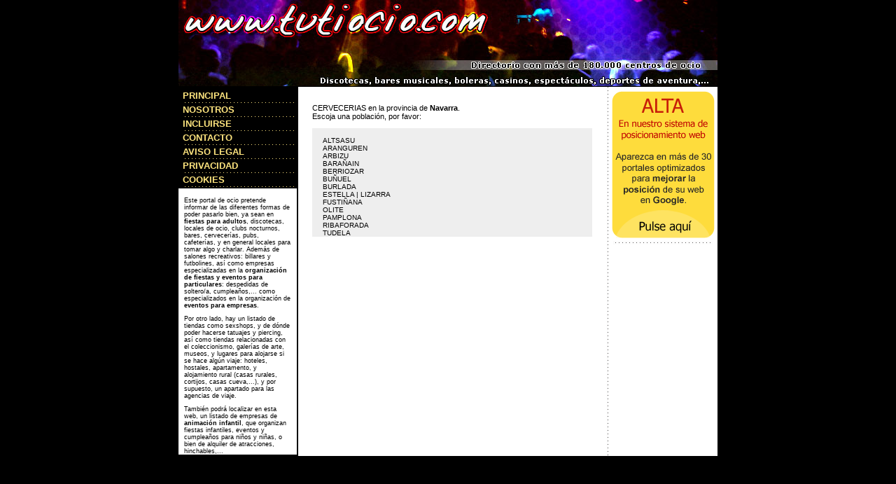

--- FILE ---
content_type: text/html; charset=UTF-8
request_url: https://www.tutiocio.com/pobl/cervecerias/navarra/370/
body_size: 6648
content:
<html><head><title>CERVECERIAS EN NAVARRA</title>

<META name="description" content="Empresas de la actividad cervecerias en la provincia de navarra, seleccione la población deseada.">

<link rel="stylesheet" href="https://www.tutiocio.com/estilos.css" type="text/css">
<script type="text/javascript" src="https://cache.consentframework.com/js/pa/37690/c/gVDI6/stub"></script>
<script type="text/javascript" src="https://choices.consentframework.com/js/pa/37690/c/gVDI6/cmp" async></script></head>
<body bgcolor="black" topmargin="0" bottommargin="0" leftmargin="0" rightmargin="0">
<center>
<table width="770" bgcolor="white" cellspacing="0" cellpadding="0">
<tr>
<td colspan="4" height="124" background="https://www.tutiocio.com/arriba/arriba1.jpg" style="border-bottom:1px solid black">&nbsp; </td>
</tr>
<tr>
<td width="170" valign="top" style="border-right:2px solid #000000; border-bottom:2px solid #000000">

<table width="100%" cellspacing="0" cellpadding="0">
<tr>
<td width="100%" bgcolor="#000000" style="padding-left:6px; padding-top:5px">
<a href="https://www.tutiocio.com/index.php" class="enlaces_menu">PRINCIPAL</a>
</td></tr>
<tr><td bgcolor="#000000" style="padding-left: 6px">
<img src="https://www.tutiocio.com/puntos_menu.gif">
</td></tr>
<tr><td bgcolor="#000000" style="padding-left: 6px">
<a href="https://www.tutiocio.com/nosotros.php" class="enlaces_menu">NOSOTROS</a>
</td></tr>
<tr><td bgcolor="#000000" style="padding-left: 6px">
<img src="https://www.tutiocio.com/puntos_menu.gif">
</td></tr>
<tr><td bgcolor="#000000" style="padding-left: 6px">
<a href="https://www.lasguias.com/incluirse.php" class="enlaces_menu" target="_blank">INCLUIRSE</a>
</td></tr>
<tr><td bgcolor="#000000" style="padding-left: 6px">
<img src="https://www.tutiocio.com/puntos_menu.gif">
</td></tr>
<tr><td bgcolor="#000000" style="padding-left: 6px">
<a href="" class="enlaces_menu" onclick="javascript:window.open('https://www.lasguias.com/contactar_lasguias.php?p=tutiocio', '_blank', 'toolbar=no,menubar=no,directories=no,status=no,resizable=no,location=no,scrollbars=no,height=400,width=400,left=200,top=50');return false" class="enlaces_menu">CONTACTO</a>
</td></tr>
<tr><td bgcolor="#000000" style="padding-left: 6px">
<img src="https://www.tutiocio.com/puntos_menu.gif">
</td></tr>
<tr><td bgcolor="#000000" style="padding-left: 6px">
<a href="https://www.tutiocio.com/aviso-legal.php" class="enlaces_menu">AVISO LEGAL</a>
</td></tr>
<tr><td bgcolor="#000000" style="padding-left: 6px">
<img src="https://www.tutiocio.com/puntos_menu.gif">
</td></tr>
<tr><td bgcolor="#000000" style="padding-left: 6px">
<a href="https://www.tutiocio.com/privacidad.php" class="enlaces_menu" target="_blank">PRIVACIDAD</a>
</td></tr>
<tr><td bgcolor="#000000" style="padding-left: 6px">
<img src="https://www.tutiocio.com/puntos_menu.gif">
</td></tr>
<tr><td bgcolor="#000000" style="padding-left: 6px">
<a href="https://www.tutiocio.com/politicacookies.php" class="enlaces_menu" target="_blank">COOKIES</a>
</td></tr>

<tr><td bgcolor="#000000" style="padding-left: 6px">
<img src="https://www.tutiocio.com/puntos_menu.gif">
</td></tr>
<tr>
<td bgcolor="white" align="center">
<br>
<div style="font-size:9px;text-align:left;width:90%">
Este portal de ocio pretende informar de las diferentes formas de poder pasarlo bien, ya sean en <b>fiestas para adultos</b>, discotecas, locales de ocio, clubs nocturnos, bares, cervecerías, pubs, cafeterías, y en general locales para tomar algo y charlar. Además de salones recreativos: billares y futbolines, así como empresas especializadas en la <b>organización de fiestas y eventos para particulares</b>: despedidas de soltero/a, cumpleaños,... como especializados en la organización de <b>eventos para empresas</b>.<p>

Por otro lado, hay un listado de tiendas como sexshops, y de dónde poder hacerse tatuajes y piercing, así como tiendas relacionadas con el coleccionismo, galerías de arte, museos, y lugares para alojarse si se hace algún viaje: hoteles, hostales, apartamento, y alojamiento rural (casas rurales, cortijos, casas cueva,...), y por supuesto, un apartado para las agencias de viaje.<p>


También podrá localizar en esta web, un listado de empresas de <b>animación infantil</b>, que organizan fiestas infantiles, eventos y cumpleaños para niños y niñas, o bien de alquiler de atracciones, hinchables,...
</div>



</td>
</tr>
</table>
</td>
<td width="440" valign="top" style="padding-left:20px">

<br><br>CERVECERIAS en la provincia de <b>Navarra</b>.
<br>Escoja una población, por favor:
<p>
<table width="400" cellspacing="0" cellpadding="0">
<tr><td bgcolor="#EEEEEE" class="enlaces_prov" style="padding-left: 15px">
<br><a href="https://www.tutiocio.com/ver/cervecerias/navarra/altsasu/370/" class="enlaces_prov">ALTSASU</a>
<br><a href="https://www.tutiocio.com/ver/cervecerias/navarra/aranguren/370/" class="enlaces_prov">ARANGUREN</a>
<br><a href="https://www.tutiocio.com/ver/cervecerias/navarra/arbizu/370/" class="enlaces_prov">ARBIZU</a>
<br><a href="https://www.tutiocio.com/ver/cervecerias/navarra/bara%C3%B1ain/370/" class="enlaces_prov">BARAÑAIN</a>
<br><a href="https://www.tutiocio.com/ver/cervecerias/navarra/berriozar/370/" class="enlaces_prov">BERRIOZAR</a>
<br><a href="https://www.tutiocio.com/ver/cervecerias/navarra/bu%C3%B1uel/370/" class="enlaces_prov">BUÑUEL</a>
<br><a href="https://www.tutiocio.com/ver/cervecerias/navarra/burlada/370/" class="enlaces_prov">BURLADA</a>
<br><a href="https://www.tutiocio.com/ver/cervecerias/navarra/estella+%7C+lizarra/370/" class="enlaces_prov">ESTELLA | LIZARRA</a>
<br><a href="https://www.tutiocio.com/ver/cervecerias/navarra/fusti%C3%B1ana/370/" class="enlaces_prov">FUSTIÑANA</a>
<br><a href="https://www.tutiocio.com/ver/cervecerias/navarra/olite/370/" class="enlaces_prov">OLITE</a>
<br><a href="https://www.tutiocio.com/ver/cervecerias/navarra/pamplona/370/" class="enlaces_prov">PAMPLONA</a>
<br><a href="https://www.tutiocio.com/ver/cervecerias/navarra/ribaforada/370/" class="enlaces_prov">RIBAFORADA</a>
<br><a href="https://www.tutiocio.com/ver/cervecerias/navarra/tudela/370/" class="enlaces_prov">TUDELA</a>
</td></tr></table>
<br><br>

</td>
<td width="3" background="https://www.tutiocio.com/puntos_verticales.gif"></td>
<td width="157" align="center" valign="top" style="padding-top:3px">


<a href="https://www.lasguias.com/incluirse.php" rel="nofollow"><img src="https://www.tutiocio.com/alta_derecha.gif" border="0" title="Posicionamiento Web"></a>

<br><img src="https://www.tutiocio.com/puntos_horizontales2.gif"><br><br>


</td>
</tr>
</table>

</center>
</body></html>